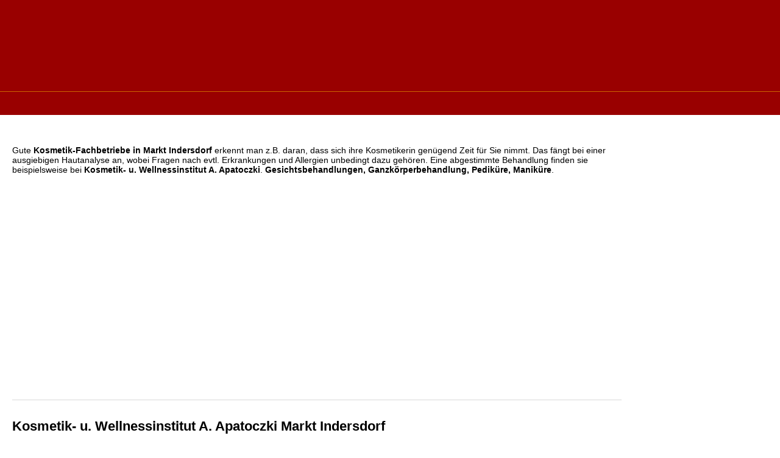

--- FILE ---
content_type: text/html
request_url: https://www.kosmetikstudios-24.de/kosmetikinstitut-kosmetik-u-wellnessinstitut-a-apatoczki.218537.html
body_size: 1850
content:
<!DOCTYPE HTML>
<html>
<head>
<meta http-equiv="Content-Type" content="text/html; charset=iso-8859-1">
	
<title> Kosmetik- u. Wellnessinstitut A. Apatoczki, Dachauer Str. 22 Markt Indersdorf</title>
<meta name="description" content="Schönheitssalon, Kosmetikstudio  Kosmetik- u. Wellnessinstitut A. Apatoczki in Markt Indersdorf. Professionelle Gesichts- und Hautpflege sowie Pflegetipps bei Ihrer Kosmetikerin.">
<meta name="Content-language" content="DE">
<meta name="Robots" content="INDEX,FOLLOW">
<base href="https://www.kosmetikstudios-24.de/">
<link href="https://www.kosmetikstudios-24.de/styles2.css" rel="stylesheet" type="text/css">



</head>
<body>
<div class="header"></div>
<div class="nav-header"><script async src="//pagead2.googlesyndication.com/pagead/js/adsbygoogle.js"></script>
<!-- K24 LB728x15 -->
<ins class="adsbygoogle"
     style="display:inline-block;width:728px;height:15px"
     data-ad-client="ca-pub-4599814529605728"
     data-ad-slot="0783091039"></ins>
<script>
(adsbygoogle = window.adsbygoogle || []).push({});
</script></div>
  <div class="content">
    
<div style="padding: 30px 0px;">Gute <strong>Kosmetik-Fachbetriebe in Markt Indersdorf</strong> erkennt man z.B. daran, dass sich ihre Kosmetikerin genügend Zeit für Sie nimmt. Das fängt bei einer ausgiebigen Hautanalyse an, wobei Fragen nach evtl. Erkrankungen und Allergien unbedingt dazu gehören. Eine abgestimmte Behandlung finden sie beispielsweise bei <strong> Kosmetik- u. Wellnessinstitut A. Apatoczki</strong>. <strong>Gesichtsbehandlungen, Ganzkörperbehandlung, Pediküre, Maniküre</strong>.</div>
<div style="padding: 15px 0px;border-style: solid; border-width: 0px 0px 1px 0px; border-color: #d8d8d8;margin:30px 0;"><script async src="//pagead2.googlesyndication.com/pagead/js/adsbygoogle.js"></script>
<!-- Responsive1 -->
<ins class="adsbygoogle"
     style="display:block"
     data-ad-client="ca-pub-4599814529605728"
     data-ad-slot="5529408849"
     data-ad-format="auto"
     data-full-width-responsive="true"></ins>
<script>
(adsbygoogle = window.adsbygoogle || []).push({});
</script></div>

    <h1> Kosmetik- u. Wellnessinstitut A. Apatoczki Markt Indersdorf</h1>
	  
	  
	  
	  
	  
    <div class="nav2"><a href="/">HOME</a> | Kosmetikstudios in : Bayern | <a href="umkreis-dachau.html">Dachau</a> | <a href="kosmetiksalon-markt-indersdorf.PLZ-85229.html">Markt Indersdorf</a> : <a href="plz-85.html">PLZ 85 ...</a></div>
	  
	  
	  
	  
    
    <p>&nbsp;</p>
    <div class="comp">
      <table width="700" border="0" cellspacing="0" cellpadding="0">
        <tr>
          <td width="50%" valign="top"><h2> Kosmetik- u. Wellnessinstitut A. Apatoczki - Kosmetikstudio</h2>
            <p style="font-size:130%;">Dachauer Str. 22<br>
            85229 Markt Indersdorf<br>
            Telefon: 08136 229330            </p>
            <div class="line">
              <p>&nbsp;</p>
              <p  class="dis">Alle Angaben ohne Gew&auml;hr. Bitte erfragen Sie Behandlungstermine, &Ouml;ffnungszeiten und Preise telefonisch (08136 229330) in Ihrem Kosmetiksalon  Kosmetik- u. Wellnessinstitut A. Apatoczki, 85229 Markt Indersdorf.</p>
            </div>
            </td>
          <td width="50%" align="right" valign="top"><div style="height:
          300px; width:100%"></div></td>
        </tr>
      </table>
      <div class="dis">
       
      </div>
      <h2>Beauty  Tipps:</h2>
		
      <h3>Schminktipps bei sensibler Haut</h3>
      <p><a href="ratgeber-schminken.html">Weitere Sch&ouml;nheitstipps...</a></p>
      <p>Um sensible Haut nicht zu strapazieren sollte man vor dem Schminken ein Gesichtswasser benutzen, dessen Inhaltsstoffe die Haut beruhigen. Das Benutzen von Gesichtspeelings und -masken sollte nur bedingt angewandt werden, da sonst die Haut austrocknen kann, denn in den meisten Produkten befinden sich Stoffe, die sensible Haut stark reizen können. Tragen Sie nun zunächst eine Feuchtigkeitscreme auf, wenn Sie vorhaben, sich zu schminken. Dies hat den Vorteil, dass die Haut durch das Tragen von Make-up nicht austrocknet. Außerdem lässt es sich so besser auftragen. Verzichten Sie größtenteils auf Schminke mit Duftstoffen, denn die Haut kann auf solche Produkte schnell allergisch reagieren. Es sollten also kaum Konservierungsstoffe in der Kosmetik enthalten sein.       </p>
       <p><script async src="//pagead2.googlesyndication.com/pagead/js/adsbygoogle.js"></script>
<!-- KOSM-24 728x90 -->
<ins class="adsbygoogle"
     style="display:inline-block;width:728px;height:90px"
     data-ad-client="ca-pub-6354773129564736"
     data-ad-slot="3894189451"></ins>
<script>
(adsbygoogle = window.adsbygoogle || []).push({});
</script></p>
      
    </div>
    <div class="rechts">
      <h2>Alle Kosmetikstudios in 85229 Markt Indersdorf</h2>
 		
        <p><a href="kosmetikinstitut-kosmetik-einertshofer.115242.html"><strong> Kosmetik Einertshofer</strong><br>Augustinerring 8</a></p>
        		
        <p><a href="kosmetikinstitut-kosmetik-u-wellnessinstitut-a-apatoczki.218537.html"><strong> Kosmetik- u. Wellnessinstitut A. Apatoczki</strong><br>Dachauer Str. 22</a></p>
        		
        <p><a href="kosmetikinstitut-winner.127208.html"><strong> Winner</strong><br>Bachstr. 12</a></p>
            </div>
    <div class="clear"></div>
  </div>
    <div class="footer"><a href="/">home</a> | <a href="imp2.php">impressum / datenschutz</a> | &copy; kosmetikstudios-24</div>


</body>
</html>



--- FILE ---
content_type: text/html; charset=utf-8
request_url: https://www.google.com/recaptcha/api2/aframe
body_size: 266
content:
<!DOCTYPE HTML><html><head><meta http-equiv="content-type" content="text/html; charset=UTF-8"></head><body><script nonce="b0eR3KM5v_H5toQiLPgN1g">/** Anti-fraud and anti-abuse applications only. See google.com/recaptcha */ try{var clients={'sodar':'https://pagead2.googlesyndication.com/pagead/sodar?'};window.addEventListener("message",function(a){try{if(a.source===window.parent){var b=JSON.parse(a.data);var c=clients[b['id']];if(c){var d=document.createElement('img');d.src=c+b['params']+'&rc='+(localStorage.getItem("rc::a")?sessionStorage.getItem("rc::b"):"");window.document.body.appendChild(d);sessionStorage.setItem("rc::e",parseInt(sessionStorage.getItem("rc::e")||0)+1);localStorage.setItem("rc::h",'1769121322615');}}}catch(b){}});window.parent.postMessage("_grecaptcha_ready", "*");}catch(b){}</script></body></html>

--- FILE ---
content_type: text/css
request_url: https://www.kosmetikstudios-24.de/styles2.css
body_size: 263
content:
body {
	margin: 0px;
	padding: 0px;
	font: 14px Arial, Helvetica, sans-serif;
}
h1 {
	color: #000;
	font-size: 22px;
}
h2 {
	font-size: 16px;
	color: #505050;
}
a {
	text-decoration: underline;
	color: #4D4D4D;
}


.header {
	height: 150px;
	background: #900 url(pics/kosmetikstudios-24-2.gif) no-repeat;
}
.nav-header {
	padding-left: 20px;
	background: #900;
	padding-top: 10px;
	padding-bottom: 10px;
	color: #FF6;
	border-top: 1px solid #C60;
}
.nav2 {
	font-size: 12px;
	color: #666;
	padding-bottom: 10px;
}
.liste {
	font-size: 12px;
	padding-left: 15px;
}

.content {
	padding-top: 20px;
	padding-bottom: 20px;
	padding-left: 20px;
	width: 1000px;
}
.content2 {
	padding-left:20px;
		width: auto;
}

.links {
	float: left;
	width: 180px;
	border-top: 0px dotted #CCC;
	border-right: 1px dotted #CCC;
	border-bottom: 0px dotted #CCC;
	border-left: 0px dotted #CCC;
	margin-right: 20px;
	padding-right: 10px;
	padding-left: 20px;
}

.center {
	float: left;
	width: 400px;
	margin-right: 20px;
	border-top: 0px dotted #CCC;
	border-right: 1px dotted #CCC;
	border-bottom: 0px dotted #CCC;
	border-left: 0px dotted #CCC;
	padding-right: 10px;
	line-height: 20px;
}
.adresse {
	border-bottom: 2px dashed #D4D4D4;
	padding-top: 8px;
	padding-bottom: 7px;
}

.rechts {
	float: left;
	width: 160px;
}
.rechts p {
	font-size: 12px;
	height: auto;
}
.comp {
	float: left;
	width: 730px;
	padding-left: 20px;
	border-top: 0px dotted #CCC;
	border-right: 1px dotted #CCC;
	border-bottom: 0px dotted #CCC;
	border-left: 0px dotted #CCC;
	padding-right: 10px;
	margin-right: 20px;
}
.dis {
	font-size: 12px;
	color: #8D8D8D;
	padding-top: 10px;
	padding-bottom: 10px;
}
.line {
	padding-top: 10px;
	border-top: 0px dotted #CCC;
	border-right: 0px dotted #CCC;
	border-bottom: 1px dotted #CCC;
	border-left: 0px dotted #CCC;
	margin-right: 20px;
	margin-bottom: 15px;
}
.clear {
	clear: both;
}
.footer {
	padding-top: 20px;
	padding-left: 20px;
	clear: left;
	font-size: 12px;
	color: #666;
	padding-bottom: 30px;
	text-align: center;
}
.site {
	font-family: Arial, Helvetica, sans-serif;
	width: 1100px;
}
.center h2 {
	color: #900;
}
